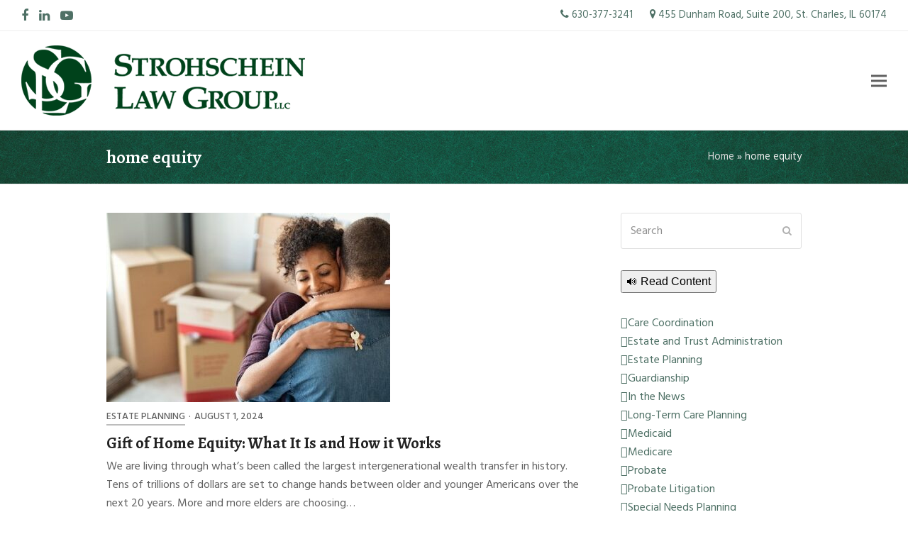

--- FILE ---
content_type: text/html; charset=UTF-8
request_url: https://strohscheinlawgroup.com/tag/home-equity/
body_size: 24425
content:
<!DOCTYPE html>
<html lang="en-US" class="wpex-color-scheme-default">
<head>
<meta charset="UTF-8">
<script>
var gform;gform||(document.addEventListener("gform_main_scripts_loaded",function(){gform.scriptsLoaded=!0}),document.addEventListener("gform/theme/scripts_loaded",function(){gform.themeScriptsLoaded=!0}),window.addEventListener("DOMContentLoaded",function(){gform.domLoaded=!0}),gform={domLoaded:!1,scriptsLoaded:!1,themeScriptsLoaded:!1,isFormEditor:()=>"function"==typeof InitializeEditor,callIfLoaded:function(o){return!(!gform.domLoaded||!gform.scriptsLoaded||!gform.themeScriptsLoaded&&!gform.isFormEditor()||(gform.isFormEditor()&&console.warn("The use of gform.initializeOnLoaded() is deprecated in the form editor context and will be removed in Gravity Forms 3.1."),o(),0))},initializeOnLoaded:function(o){gform.callIfLoaded(o)||(document.addEventListener("gform_main_scripts_loaded",()=>{gform.scriptsLoaded=!0,gform.callIfLoaded(o)}),document.addEventListener("gform/theme/scripts_loaded",()=>{gform.themeScriptsLoaded=!0,gform.callIfLoaded(o)}),window.addEventListener("DOMContentLoaded",()=>{gform.domLoaded=!0,gform.callIfLoaded(o)}))},hooks:{action:{},filter:{}},addAction:function(o,r,e,t){gform.addHook("action",o,r,e,t)},addFilter:function(o,r,e,t){gform.addHook("filter",o,r,e,t)},doAction:function(o){gform.doHook("action",o,arguments)},applyFilters:function(o){return gform.doHook("filter",o,arguments)},removeAction:function(o,r){gform.removeHook("action",o,r)},removeFilter:function(o,r,e){gform.removeHook("filter",o,r,e)},addHook:function(o,r,e,t,n){null==gform.hooks[o][r]&&(gform.hooks[o][r]=[]);var d=gform.hooks[o][r];null==n&&(n=r+"_"+d.length),gform.hooks[o][r].push({tag:n,callable:e,priority:t=null==t?10:t})},doHook:function(r,o,e){var t;if(e=Array.prototype.slice.call(e,1),null!=gform.hooks[r][o]&&((o=gform.hooks[r][o]).sort(function(o,r){return o.priority-r.priority}),o.forEach(function(o){"function"!=typeof(t=o.callable)&&(t=window[t]),"action"==r?t.apply(null,e):e[0]=t.apply(null,e)})),"filter"==r)return e[0]},removeHook:function(o,r,t,n){var e;null!=gform.hooks[o][r]&&(e=(e=gform.hooks[o][r]).filter(function(o,r,e){return!!(null!=n&&n!=o.tag||null!=t&&t!=o.priority)}),gform.hooks[o][r]=e)}});
</script>

<link rel="profile" href="http://gmpg.org/xfn/11">
<meta name='robots' content='index, follow, max-image-preview:large, max-snippet:-1, max-video-preview:-1' />
	<style>img:is([sizes="auto" i], [sizes^="auto," i]) { contain-intrinsic-size: 3000px 1500px }</style>
	<meta name="generator" content="Total WordPress Theme v5.19">
<meta name="viewport" content="width=device-width, initial-scale=1">

	<!-- This site is optimized with the Yoast SEO plugin v26.8 - https://yoast.com/product/yoast-seo-wordpress/ -->
	<title>home equity Archives - Strohschein Law Group</title>
	<link rel="canonical" href="https://strohscheinlawgroup.com/tag/home-equity/" />
	<meta property="og:locale" content="en_US" />
	<meta property="og:type" content="article" />
	<meta property="og:title" content="home equity Archives - Strohschein Law Group" />
	<meta property="og:url" content="https://strohscheinlawgroup.com/tag/home-equity/" />
	<meta property="og:site_name" content="Strohschein Law Group" />
	<meta name="twitter:card" content="summary_large_image" />
	<script type="application/ld+json" class="yoast-schema-graph">{"@context":"https://schema.org","@graph":[{"@type":"CollectionPage","@id":"https://strohscheinlawgroup.com/tag/home-equity/","url":"https://strohscheinlawgroup.com/tag/home-equity/","name":"home equity Archives - Strohschein Law Group","isPartOf":{"@id":"https://www.strohscheinlawgroup.com/#website"},"primaryImageOfPage":{"@id":"https://strohscheinlawgroup.com/tag/home-equity/#primaryimage"},"image":{"@id":"https://strohscheinlawgroup.com/tag/home-equity/#primaryimage"},"thumbnailUrl":"https://strohscheinlawgroup.com/wp-content/uploads/2024/07/gift-of-home-equity-e1721154091704.jpg","breadcrumb":{"@id":"https://strohscheinlawgroup.com/tag/home-equity/#breadcrumb"},"inLanguage":"en-US"},{"@type":"ImageObject","inLanguage":"en-US","@id":"https://strohscheinlawgroup.com/tag/home-equity/#primaryimage","url":"https://strohscheinlawgroup.com/wp-content/uploads/2024/07/gift-of-home-equity-e1721154091704.jpg","contentUrl":"https://strohscheinlawgroup.com/wp-content/uploads/2024/07/gift-of-home-equity-e1721154091704.jpg","width":400,"height":267,"caption":"A couple hugging with moving boxes behind them and keys in the womens hand"},{"@type":"BreadcrumbList","@id":"https://strohscheinlawgroup.com/tag/home-equity/#breadcrumb","itemListElement":[{"@type":"ListItem","position":1,"name":"Home","item":"https://strohscheinlawgroup.com/"},{"@type":"ListItem","position":2,"name":"home equity"}]},{"@type":"WebSite","@id":"https://www.strohscheinlawgroup.com/#website","url":"https://www.strohscheinlawgroup.com/","name":"Strohschein Law Group","description":"Estate and Long Term Care Planning Attorneys","publisher":{"@id":"https://www.strohscheinlawgroup.com/#organization"},"potentialAction":[{"@type":"SearchAction","target":{"@type":"EntryPoint","urlTemplate":"https://www.strohscheinlawgroup.com/?s={search_term_string}"},"query-input":{"@type":"PropertyValueSpecification","valueRequired":true,"valueName":"search_term_string"}}],"inLanguage":"en-US"},{"@type":["Organization","Place","LegalService"],"@id":"https://www.strohscheinlawgroup.com/#organization","name":"Strohschein Law Group","url":"https://www.strohscheinlawgroup.com/","logo":{"@id":"https://strohscheinlawgroup.com/tag/home-equity/#local-main-organization-logo"},"image":{"@id":"https://strohscheinlawgroup.com/tag/home-equity/#local-main-organization-logo"},"address":{"@id":"https://strohscheinlawgroup.com/tag/home-equity/#local-main-place-address"},"geo":{"@type":"GeoCoordinates","latitude":"41.922251","longitude":"-88.287324"},"telephone":["630-377-3241"],"openingHoursSpecification":[{"@type":"OpeningHoursSpecification","dayOfWeek":["Monday","Tuesday","Wednesday","Thursday","Friday"],"opens":"09:00","closes":"17:00"},{"@type":"OpeningHoursSpecification","dayOfWeek":["Saturday","Sunday"],"opens":"00:00","closes":"00:00"}],"email":"info@strohscheinlawgroup.com","faxNumber":"630-377-3244","areaServed":"Illinois"},{"@type":"PostalAddress","@id":"https://strohscheinlawgroup.com/tag/home-equity/#local-main-place-address","streetAddress":"455 Dunham Road, Suite 200","addressLocality":"St. Charles","postalCode":"60174","addressRegion":"IL","addressCountry":"US"},{"@type":"ImageObject","inLanguage":"en-US","@id":"https://strohscheinlawgroup.com/tag/home-equity/#local-main-organization-logo","url":"https://strohscheinlawgroup.com/wp-content/uploads/2022/05/SLG_logo_2line_wTag_pms357.png","contentUrl":"https://strohscheinlawgroup.com/wp-content/uploads/2022/05/SLG_logo_2line_wTag_pms357.png","width":1195,"height":441,"caption":"Strohschein Law Group"}]}</script>
	<meta name="geo.placename" content="St. Charles" />
	<meta name="geo.position" content="41.922251;-88.287324" />
	<meta name="geo.region" content="United States (US)" />
	<!-- / Yoast SEO plugin. -->


<script type='application/javascript'  id='pys-version-script'>console.log('PixelYourSite Free version 11.1.5.2');</script>
<link rel='dns-prefetch' href='//code.responsivevoice.org' />
<link rel='dns-prefetch' href='//fonts.googleapis.com' />
<link rel="alternate" type="application/rss+xml" title="Strohschein Law Group &raquo; Feed" href="https://strohscheinlawgroup.com/feed/" />
<link rel="alternate" type="application/rss+xml" title="Strohschein Law Group &raquo; Comments Feed" href="https://strohscheinlawgroup.com/comments/feed/" />
<link rel="alternate" type="text/calendar" title="Strohschein Law Group &raquo; iCal Feed" href="https://strohscheinlawgroup.com/events/?ical=1" />
<link rel="alternate" type="application/rss+xml" title="Strohschein Law Group &raquo; home equity Tag Feed" href="https://strohscheinlawgroup.com/tag/home-equity/feed/" />
<link rel="preload" href="https://strohscheinlawgroup.com/wp-content/themes/Total/assets/lib/ticons/fonts/ticons.woff2" type="font/woff2" as="font" crossorigin><link rel='stylesheet' id='js_composer_front-css' href='https://strohscheinlawgroup.com/wp-content/plugins/js_composer/assets/css/js_composer.min.css?ver=6.10.0' media='all' />
<link rel='stylesheet' id='layerslider-css' href='https://strohscheinlawgroup.com/wp-content/plugins/LayerSlider/assets/static/layerslider/css/layerslider.css?ver=7.7.1' media='all' />
<link rel='stylesheet' id='ls-google-fonts-css' href='https://fonts.googleapis.com/css?family=Lora:100,100i,200,200i,300,300i,400,400i,500,500i,600,600i,700,700i,800,800i,900,900i%7CRoboto:100,100i,200,200i,300,300i,400,400i,500,500i,600,600i,700,700i,800,800i,900,900i' media='all' />
<link rel='stylesheet' id='wp-components-css' href='https://strohscheinlawgroup.com/wp-includes/css/dist/components/style.min.css?ver=6.8.3' media='all' />
<link rel='stylesheet' id='wp-preferences-css' href='https://strohscheinlawgroup.com/wp-includes/css/dist/preferences/style.min.css?ver=6.8.3' media='all' />
<link rel='stylesheet' id='wp-block-editor-css' href='https://strohscheinlawgroup.com/wp-includes/css/dist/block-editor/style.min.css?ver=6.8.3' media='all' />
<link rel='stylesheet' id='popup-maker-block-library-style-css' href='https://strohscheinlawgroup.com/wp-content/plugins/popup-maker/dist/packages/block-library-style.css?ver=dbea705cfafe089d65f1' media='all' />
<link rel='stylesheet' id='rv-style-css' href='https://strohscheinlawgroup.com/wp-content/plugins/responsivevoice-text-to-speech/includes/css/responsivevoice.css?ver=6.8.3' media='all' />
<link rel='stylesheet' id='wpa-style-css' href='https://strohscheinlawgroup.com/wp-content/plugins/wp-accessibility/css/wpa-style.css?ver=2.3.0' media='all' />
<style id='wpa-style-inline-css'>
:root { --admin-bar-top : 7px; }
</style>
<link rel='stylesheet' id='godaddy-styles-css' href='https://strohscheinlawgroup.com/wp-content/mu-plugins/vendor/wpex/godaddy-launch/includes/Dependencies/GoDaddy/Styles/build/latest.css?ver=2.0.2' media='all' />
<link rel='stylesheet' id='parent-style-css' href='https://strohscheinlawgroup.com/wp-content/themes/Total/style.css?ver=5.19' media='all' />
<link rel='stylesheet' id='wpex-the-events-calendar-css' href='https://strohscheinlawgroup.com/wp-content/themes/Total/assets/css/wpex-the-events-calendar.css?ver=6.8.3' media='all' />
<link rel='stylesheet' id='wpex-google-font-hind-css' href='//fonts.googleapis.com/css2?family=Hind:ital,wght@0,100;0,200;0,300;0,400;0,500;0,600;0,700;0,800;0,900;1,100;1,200;1,300;1,400;1,500;1,600;1,700;1,800;1,900&#038;display=swap&#038;subset=latin' media='all' />
<link rel='stylesheet' id='wpex-google-font-vollkorn-css' href='//fonts.googleapis.com/css2?family=Vollkorn:ital,wght@0,100;0,200;0,300;0,400;0,500;0,600;0,700;0,800;0,900;1,100;1,200;1,300;1,400;1,500;1,600;1,700;1,800;1,900&#038;display=swap&#038;subset=latin' media='all' />
<link rel='stylesheet' id='wpex-google-font-alegreya-css' href='//fonts.googleapis.com/css2?family=Alegreya:ital,wght@0,100;0,200;0,300;0,400;0,500;0,600;0,700;0,800;0,900;1,100;1,200;1,300;1,400;1,500;1,600;1,700;1,800;1,900&#038;display=swap&#038;subset=latin' media='all' />
<link rel='stylesheet' id='wpex-style-css' href='https://strohscheinlawgroup.com/wp-content/themes/strohscheinlawgroup/style.css?ver=5.19' media='all' />
<link rel='stylesheet' id='wpex-mobile-menu-breakpoint-max-css' href='https://strohscheinlawgroup.com/wp-content/themes/Total/assets/css/wpex-mobile-menu-breakpoint-max.css?ver=5.19' media='only screen and (max-width:1500px)' />
<link rel='stylesheet' id='wpex-mobile-menu-breakpoint-min-css' href='https://strohscheinlawgroup.com/wp-content/themes/Total/assets/css/wpex-mobile-menu-breakpoint-min.css?ver=5.19' media='only screen and (min-width:1501px)' />
<link rel='stylesheet' id='wpex-wpbakery-css' href='https://strohscheinlawgroup.com/wp-content/themes/Total/assets/css/frontend/wpbakery.css?ver=5.19' media='all' />
<link rel='stylesheet' id='ticons-css' href='https://strohscheinlawgroup.com/wp-content/themes/Total/assets/lib/ticons/css/ticons.min.css?ver=1.0.1' media='all' />
<link rel='stylesheet' id='vcex-shortcodes-css' href='https://strohscheinlawgroup.com/wp-content/themes/Total/assets/css/vcex-shortcodes.css?ver=5.19' media='all' />
<link rel='stylesheet' id='popup-maker-site-css' href='//strohscheinlawgroup.com/wp-content/uploads/pum/pum-site-styles.css?generated=1755177286&#038;ver=1.21.5' media='all' />
<link rel='stylesheet' id='gravity_forms_theme_reset-css' href='https://strohscheinlawgroup.com/wp-content/plugins/gravityforms/assets/css/dist/gravity-forms-theme-reset.min.css?ver=2.9.25' media='all' />
<link rel='stylesheet' id='gravity_forms_theme_foundation-css' href='https://strohscheinlawgroup.com/wp-content/plugins/gravityforms/assets/css/dist/gravity-forms-theme-foundation.min.css?ver=2.9.25' media='all' />
<link rel='stylesheet' id='gravity_forms_theme_framework-css' href='https://strohscheinlawgroup.com/wp-content/plugins/gravityforms/assets/css/dist/gravity-forms-theme-framework.min.css?ver=2.9.25' media='all' />
<link rel='stylesheet' id='gravity_forms_orbital_theme-css' href='https://strohscheinlawgroup.com/wp-content/plugins/gravityforms/assets/css/dist/gravity-forms-orbital-theme.min.css?ver=2.9.25' media='all' />
<link rel='stylesheet' id='bsf-Defaults-css' href='https://strohscheinlawgroup.com/wp-content/uploads/smile_fonts/Defaults/Defaults.css?ver=3.19.14' media='all' />
<script src="https://strohscheinlawgroup.com/wp-includes/js/jquery/jquery.min.js?ver=3.7.1" id="jquery-core-js"></script>
<script src="https://strohscheinlawgroup.com/wp-includes/js/jquery/jquery-migrate.min.js?ver=3.4.1" id="jquery-migrate-js"></script>
<script id="layerslider-utils-js-extra">
var LS_Meta = {"v":"7.7.1","fixGSAP":"1"};
</script>
<script src="https://strohscheinlawgroup.com/wp-content/plugins/LayerSlider/assets/static/layerslider/js/layerslider.utils.js?ver=7.7.1" id="layerslider-utils-js"></script>
<script src="https://strohscheinlawgroup.com/wp-content/plugins/LayerSlider/assets/static/layerslider/js/layerslider.kreaturamedia.jquery.js?ver=7.7.1" id="layerslider-js"></script>
<script src="https://strohscheinlawgroup.com/wp-content/plugins/LayerSlider/assets/static/layerslider/js/layerslider.transitions.js?ver=7.7.1" id="layerslider-transitions-js"></script>
<script src="https://code.responsivevoice.org/responsivevoice.js" id="responsive-voice-js"></script>
<script src="https://strohscheinlawgroup.com/wp-content/plugins/pixelyoursite/dist/scripts/jquery.bind-first-0.2.3.min.js?ver=0.2.3" id="jquery-bind-first-js"></script>
<script src="https://strohscheinlawgroup.com/wp-content/plugins/pixelyoursite/dist/scripts/js.cookie-2.1.3.min.js?ver=2.1.3" id="js-cookie-pys-js"></script>
<script src="https://strohscheinlawgroup.com/wp-content/plugins/pixelyoursite/dist/scripts/tld.min.js?ver=2.3.1" id="js-tld-js"></script>
<script id="pys-js-extra">
var pysOptions = {"staticEvents":{"facebook":{"init_event":[{"delay":0,"type":"static","ajaxFire":false,"name":"PageView","pixelIds":["974601434424466"],"eventID":"c8e498ec-4506-4e7c-b447-59df32fa3b1c","params":{"page_title":"home equity","post_type":"tag","post_id":842,"plugin":"PixelYourSite","user_role":"guest","event_url":"strohscheinlawgroup.com\/tag\/home-equity\/"},"e_id":"init_event","ids":[],"hasTimeWindow":false,"timeWindow":0,"woo_order":"","edd_order":""}]}},"dynamicEvents":[],"triggerEvents":[],"triggerEventTypes":[],"facebook":{"pixelIds":["974601434424466"],"advancedMatching":[],"advancedMatchingEnabled":false,"removeMetadata":true,"wooVariableAsSimple":false,"serverApiEnabled":false,"wooCRSendFromServer":false,"send_external_id":null,"enabled_medical":false,"do_not_track_medical_param":["event_url","post_title","page_title","landing_page","content_name","categories","category_name","tags"],"meta_ldu":false},"debug":"","siteUrl":"https:\/\/strohscheinlawgroup.com","ajaxUrl":"https:\/\/strohscheinlawgroup.com\/wp-admin\/admin-ajax.php","ajax_event":"3668ec734e","enable_remove_download_url_param":"1","cookie_duration":"7","last_visit_duration":"60","enable_success_send_form":"","ajaxForServerEvent":"1","ajaxForServerStaticEvent":"1","useSendBeacon":"1","send_external_id":"1","external_id_expire":"180","track_cookie_for_subdomains":"1","google_consent_mode":"1","gdpr":{"ajax_enabled":false,"all_disabled_by_api":false,"facebook_disabled_by_api":false,"analytics_disabled_by_api":false,"google_ads_disabled_by_api":false,"pinterest_disabled_by_api":false,"bing_disabled_by_api":false,"reddit_disabled_by_api":false,"externalID_disabled_by_api":false,"facebook_prior_consent_enabled":true,"analytics_prior_consent_enabled":true,"google_ads_prior_consent_enabled":null,"pinterest_prior_consent_enabled":true,"bing_prior_consent_enabled":true,"cookiebot_integration_enabled":false,"cookiebot_facebook_consent_category":"marketing","cookiebot_analytics_consent_category":"statistics","cookiebot_tiktok_consent_category":"marketing","cookiebot_google_ads_consent_category":"marketing","cookiebot_pinterest_consent_category":"marketing","cookiebot_bing_consent_category":"marketing","consent_magic_integration_enabled":false,"real_cookie_banner_integration_enabled":false,"cookie_notice_integration_enabled":false,"cookie_law_info_integration_enabled":false,"analytics_storage":{"enabled":true,"value":"granted","filter":false},"ad_storage":{"enabled":true,"value":"granted","filter":false},"ad_user_data":{"enabled":true,"value":"granted","filter":false},"ad_personalization":{"enabled":true,"value":"granted","filter":false}},"cookie":{"disabled_all_cookie":false,"disabled_start_session_cookie":false,"disabled_advanced_form_data_cookie":false,"disabled_landing_page_cookie":false,"disabled_first_visit_cookie":false,"disabled_trafficsource_cookie":false,"disabled_utmTerms_cookie":false,"disabled_utmId_cookie":false},"tracking_analytics":{"TrafficSource":"direct","TrafficLanding":"undefined","TrafficUtms":[],"TrafficUtmsId":[]},"GATags":{"ga_datalayer_type":"default","ga_datalayer_name":"dataLayerPYS"},"woo":{"enabled":false},"edd":{"enabled":false},"cache_bypass":"1769074804"};
</script>
<script src="https://strohscheinlawgroup.com/wp-content/plugins/pixelyoursite/dist/scripts/public.js?ver=11.1.5.2" id="pys-js"></script>
<script defer='defer' src="https://strohscheinlawgroup.com/wp-content/plugins/gravityforms/js/jquery.json.min.js?ver=2.9.25" id="gform_json-js"></script>
<script id="gform_gravityforms-js-extra">
var gf_global = {"gf_currency_config":{"name":"U.S. Dollar","symbol_left":"$","symbol_right":"","symbol_padding":"","thousand_separator":",","decimal_separator":".","decimals":2,"code":"USD"},"base_url":"https:\/\/strohscheinlawgroup.com\/wp-content\/plugins\/gravityforms","number_formats":[],"spinnerUrl":"https:\/\/strohscheinlawgroup.com\/wp-content\/plugins\/gravityforms\/images\/spinner.svg","version_hash":"1d466a02856b421df266509dc1599feb","strings":{"newRowAdded":"New row added.","rowRemoved":"Row removed","formSaved":"The form has been saved.  The content contains the link to return and complete the form."}};
var gf_global = {"gf_currency_config":{"name":"U.S. Dollar","symbol_left":"$","symbol_right":"","symbol_padding":"","thousand_separator":",","decimal_separator":".","decimals":2,"code":"USD"},"base_url":"https:\/\/strohscheinlawgroup.com\/wp-content\/plugins\/gravityforms","number_formats":[],"spinnerUrl":"https:\/\/strohscheinlawgroup.com\/wp-content\/plugins\/gravityforms\/images\/spinner.svg","version_hash":"1d466a02856b421df266509dc1599feb","strings":{"newRowAdded":"New row added.","rowRemoved":"Row removed","formSaved":"The form has been saved.  The content contains the link to return and complete the form."}};
var gform_i18n = {"datepicker":{"days":{"monday":"Mo","tuesday":"Tu","wednesday":"We","thursday":"Th","friday":"Fr","saturday":"Sa","sunday":"Su"},"months":{"january":"January","february":"February","march":"March","april":"April","may":"May","june":"June","july":"July","august":"August","september":"September","october":"October","november":"November","december":"December"},"firstDay":1,"iconText":"Select date"}};
var gf_legacy_multi = {"3":""};
var gform_gravityforms = {"strings":{"invalid_file_extension":"This type of file is not allowed. Must be one of the following:","delete_file":"Delete this file","in_progress":"in progress","file_exceeds_limit":"File exceeds size limit","illegal_extension":"This type of file is not allowed.","max_reached":"Maximum number of files reached","unknown_error":"There was a problem while saving the file on the server","currently_uploading":"Please wait for the uploading to complete","cancel":"Cancel","cancel_upload":"Cancel this upload","cancelled":"Cancelled","error":"Error","message":"Message"},"vars":{"images_url":"https:\/\/strohscheinlawgroup.com\/wp-content\/plugins\/gravityforms\/images"}};
</script>
<script defer='defer' src="https://strohscheinlawgroup.com/wp-content/plugins/gravityforms/js/gravityforms.min.js?ver=2.9.25" id="gform_gravityforms-js"></script>
<script defer='defer' src="https://strohscheinlawgroup.com/wp-content/plugins/gravityforms/assets/js/dist/utils.min.js?ver=48a3755090e76a154853db28fc254681" id="gform_gravityforms_utils-js"></script>
<meta name="generator" content="Powered by LayerSlider 7.7.1 - Build Heros, Sliders, and Popups. Create Animations and Beautiful, Rich Web Content as Easy as Never Before on WordPress." />
<!-- LayerSlider updates and docs at: https://layerslider.com -->
<link rel="https://api.w.org/" href="https://strohscheinlawgroup.com/wp-json/" /><link rel="alternate" title="JSON" type="application/json" href="https://strohscheinlawgroup.com/wp-json/wp/v2/tags/842" /><link rel="EditURI" type="application/rsd+xml" title="RSD" href="https://strohscheinlawgroup.com/xmlrpc.php?rsd" />
<meta name="generator" content="WordPress 6.8.3" />
<script type="text/javascript">if(!window._buttonizer) { window._buttonizer = {}; };var _buttonizer_page_data = {"language":"en"};window._buttonizer.data = { ..._buttonizer_page_data, ...window._buttonizer.data };</script><meta name="tec-api-version" content="v1"><meta name="tec-api-origin" content="https://strohscheinlawgroup.com"><link rel="alternate" href="https://strohscheinlawgroup.com/wp-json/tribe/events/v1/events/?tags=home-equity" /><link rel="icon" href="https://strohscheinlawgroup.com/wp-content/uploads/2021/12/favicon.png" sizes="32x32"><link rel="shortcut icon" href="https://strohscheinlawgroup.com/wp-content/uploads/2021/12/favicon.png"><!-- Global site tag (gtag.js) - Google Analytics -->
<script async src="https://www.googletagmanager.com/gtag/js?id=UA-214957226-1"></script>
<script>
  window.dataLayer = window.dataLayer || [];
  function gtag(){dataLayer.push(arguments);}
  gtag('js', new Date());

  gtag('config', 'UA-214957226-1');
</script>
<script type="text/javascript" src="//cdn.rlets.com/capture_configs/f16/fb0/1ee/b684003b1cd60015a2441d7.js" async="async"></script><noscript><style>body:not(.content-full-screen) .wpex-vc-row-stretched[data-vc-full-width-init="false"]{visibility:visible;}</style></noscript><script>function setREVStartSize(e){
			//window.requestAnimationFrame(function() {
				window.RSIW = window.RSIW===undefined ? window.innerWidth : window.RSIW;
				window.RSIH = window.RSIH===undefined ? window.innerHeight : window.RSIH;
				try {
					var pw = document.getElementById(e.c).parentNode.offsetWidth,
						newh;
					pw = pw===0 || isNaN(pw) || (e.l=="fullwidth" || e.layout=="fullwidth") ? window.RSIW : pw;
					e.tabw = e.tabw===undefined ? 0 : parseInt(e.tabw);
					e.thumbw = e.thumbw===undefined ? 0 : parseInt(e.thumbw);
					e.tabh = e.tabh===undefined ? 0 : parseInt(e.tabh);
					e.thumbh = e.thumbh===undefined ? 0 : parseInt(e.thumbh);
					e.tabhide = e.tabhide===undefined ? 0 : parseInt(e.tabhide);
					e.thumbhide = e.thumbhide===undefined ? 0 : parseInt(e.thumbhide);
					e.mh = e.mh===undefined || e.mh=="" || e.mh==="auto" ? 0 : parseInt(e.mh,0);
					if(e.layout==="fullscreen" || e.l==="fullscreen")
						newh = Math.max(e.mh,window.RSIH);
					else{
						e.gw = Array.isArray(e.gw) ? e.gw : [e.gw];
						for (var i in e.rl) if (e.gw[i]===undefined || e.gw[i]===0) e.gw[i] = e.gw[i-1];
						e.gh = e.el===undefined || e.el==="" || (Array.isArray(e.el) && e.el.length==0)? e.gh : e.el;
						e.gh = Array.isArray(e.gh) ? e.gh : [e.gh];
						for (var i in e.rl) if (e.gh[i]===undefined || e.gh[i]===0) e.gh[i] = e.gh[i-1];
											
						var nl = new Array(e.rl.length),
							ix = 0,
							sl;
						e.tabw = e.tabhide>=pw ? 0 : e.tabw;
						e.thumbw = e.thumbhide>=pw ? 0 : e.thumbw;
						e.tabh = e.tabhide>=pw ? 0 : e.tabh;
						e.thumbh = e.thumbhide>=pw ? 0 : e.thumbh;
						for (var i in e.rl) nl[i] = e.rl[i]<window.RSIW ? 0 : e.rl[i];
						sl = nl[0];
						for (var i in nl) if (sl>nl[i] && nl[i]>0) { sl = nl[i]; ix=i;}
						var m = pw>(e.gw[ix]+e.tabw+e.thumbw) ? 1 : (pw-(e.tabw+e.thumbw)) / (e.gw[ix]);
						newh =  (e.gh[ix] * m) + (e.tabh + e.thumbh);
					}
					var el = document.getElementById(e.c);
					if (el!==null && el) el.style.height = newh+"px";
					el = document.getElementById(e.c+"_wrapper");
					if (el!==null && el) {
						el.style.height = newh+"px";
						el.style.display = "block";
					}
				} catch(e){
					console.log("Failure at Presize of Slider:" + e)
				}
			//});
		  };</script>
		<style id="wp-custom-css">
			.staff-entry-position{text-align:center;}.staff-entry-title{text-align:center;}.wpex-inline{vertical-align:middle;}.wpex-row{justify-content:center;}.page-id-3234 .page-header .page-header-content{width:95% !important;}.page-id-3234 .page-header .page-header-content .page-header-title{color:#00421B;float:left !important;margin-left:-30px;}.page-id-3234 .site-breadcrumbs{display:none !important;}#listenButton2{display:none;}		</style>
		<noscript><style> .wpb_animate_when_almost_visible { opacity: 1; }</style></noscript><style data-type="wpex-css" id="wpex-css">/*TYPOGRAPHY*/body{font-family:Hind;font-size:16px;}.main-navigation-ul .link-inner{font-family:Vollkorn;text-transform:uppercase;}.wpex-mobile-menu,#sidr-main{font-size:18px;}.page-header .page-subheading{color:#d8d8d8;}:root{--wpex-heading-font-family:Alegreya;}/*ADVANCED STYLING CSS*/.page-header.has-bg-image{background-image:url(https://strohscheinlawgroup.com/wp-content/uploads/2021/07/Hunter-Green-Background.jpg);}/*CUSTOMIZER STYLING*/:root{--wpex-accent:#4e7065;--wpex-accent-alt:#4e7065;--wpex-vc-column-inner-margin-bottom:40px;}.page-header.wpex-supports-mods .page-header-title{color:#ffffff;}.site-breadcrumbs{color:#ededed;}.site-breadcrumbs a{color:#dddddd;}#top-bar{color:#4e7065;--wpex-text-2:#4e7065;--wpex-text-3:#4e7065;--wpex-text-4:#4e7065;--wpex-link-color:#4e7065;padding-top:5px;padding-bottom:5px;}#top-bar-social a.wpex-social-btn-no-style{color:#4e7065;}.header-padding{padding-top:20px;padding-bottom:20px;}#site-navigation-wrap{--wpex-hover-main-nav-link-color:#4e7065;--wpex-active-main-nav-link-color:#4e7065;--wpex-hover-dropmenu-link-color:#ffffff;--wpex-hover-dropmenu-link-bg:#4e7065;}#sidr-main,.sidr-class-dropdown-menu ul{background-color:#4e7065;}#sidr-main{color:#ffffff;--wpex-link-color:#ffffff;--wpex-text-2:#ffffff;}#footer{--wpex-surface-1:#4e7065;background-color:#4e7065;color:#e0e0e0;--wpex-heading-color:#e0e0e0;--wpex-text-2:#e0e0e0;--wpex-text-3:#e0e0e0;--wpex-text-4:#e0e0e0;--wpex-link-color:#cecece;--wpex-hover-link-color:#cecece;}.footer-widget .widget-title{color:#e5e5e5;}.footer-box.col-1{width:40%;}.footer-box.col-2{width:35%;}.footer-box.col-3{width:25%;}#footer-bottom{background-color:#061623;color:#afafaf;--wpex-text-2:#afafaf;--wpex-text-3:#afafaf;--wpex-text-4:#afafaf;--wpex-link-color:#e2e2e2;--wpex-hover-link-color:#e2e2e2;}@media only screen and (max-width:767px){#site-logo .logo-img{max-width:250px;}}</style></head>

<body class="archive tag tag-home-equity tag-842 wp-custom-logo wp-embed-responsive wp-theme-Total wp-child-theme-strohscheinlawgroup tribe-no-js wpex-theme wpex-responsive full-width-main-layout no-composer wpex-live-site wpex-has-primary-bottom-spacing site-full-width content-right-sidebar has-sidebar has-topbar sidebar-widget-icons hasnt-overlay-header wpex-mobile-toggle-menu-icon_buttons has-mobile-menu wpex-no-js wpb-js-composer js-comp-ver-6.10.0 vc_responsive">

	
<a href="#content" class="skip-to-content wpex-absolute wpex-opacity-0 wpex-no-underline">Skip to content</a>
<script src="https://code.responsivevoice.org/responsivevoice.js?key=2WxUhoOo"></script>
	
	<span data-ls_id="#site_top" tabindex="-1"></span>
	<div id="outer-wrap" class="wpex-overflow-clip">

		
		
		<div id="wrap" class="wpex-clr">

			

	
		<div id="top-bar-wrap" class="top-bar-full-width wpex-border-b wpex-border-main wpex-border-solid wpex-text-sm wpex-print-hidden">

			<div id="top-bar" class="container wpex-relative wpex-py-15 wpex-md-flex wpex-justify-between wpex-items-center wpex-text-center wpex-md-text-initial">
<div id="top-bar-social" class="top-bar-left social-style-none"><ul id="top-bar-social-list" class="wpex-inline-block wpex-list-none wpex-align-bottom wpex-m-0 wpex-last-mr-0"><li class="wpex-inline-block wpex-mr-15"><a href="https://www.facebook.com/StrohscheinLawGroup" target="_blank" class="wpex-facebook wpex-social-btn wpex-social-btn-no-style" rel="noopener noreferrer"><span class="ticon ticon-facebook" aria-hidden="true"></span><span class="screen-reader-text">Facebook</span></a></li><li class="wpex-inline-block wpex-mr-15"><a href="https://www.linkedin.com/company/strohschein-law-group-llc" target="_blank" class="wpex-linkedin wpex-social-btn wpex-social-btn-no-style" rel="noopener noreferrer"><span class="ticon ticon-linkedin" aria-hidden="true"></span><span class="screen-reader-text">LinkedIn</span></a></li><li class="wpex-inline-block wpex-mr-15"><a href="https://www.youtube.com/channel/UCilZIpASUbkLckwnQ9cG_Ng" target="_blank" class="wpex-youtube wpex-social-btn wpex-social-btn-no-style" rel="noopener noreferrer"><span class="ticon ticon-youtube-play" aria-hidden="true"></span><span class="screen-reader-text">YouTube</span></a></li></ul></div>
	<div id="top-bar-content" class="has-content top-bar-right wpex-mt-10 wpex-md-mt-0 wpex-clr"><span class="wpex-inline"><a href="tel:630-377-3241"><span class="ticon ticon-phone" aria-hidden="true"></span> 630-377-3241</a></span>

<span class="wpex-inline"><span class="ticon ticon-map-marker" aria-hidden="true"></span> 455 Dunham Road, Suite 200,
St. Charles, IL 60174</span>





</div>

</div>

		</div>

	


	<header id="site-header" class="header-one header-full-width fixed-scroll wpex-z-99 has-sticky-dropshadow dyn-styles wpex-print-hidden wpex-relative wpex-clr">

		
		<div id="site-header-inner" class="header-one-inner header-padding container wpex-relative wpex-h-100 wpex-py-30 wpex-clr">
<div id="site-logo" class="site-branding header-one-logo logo-padding wpex-table">
	<div id="site-logo-inner" class="wpex-table-cell wpex-align-middle wpex-clr"><a id="site-logo-link" href="https://strohscheinlawgroup.com/" rel="home" class="main-logo"><img src="https://strohscheinlawgroup.com/wp-content/uploads/2021/07/strohschein-law-group-logo.png" alt="Strohschein Law Group" class="logo-img" width="400" height="80" data-no-retina data-skip-lazy fetchpriority="high"></a></div>

</div>

<div id="site-navigation-wrap" class="navbar-style-one navbar-fixed-height navbar-fixed-line-height has-menu-underline wpex-dropdowns-caret wpex-stretch-megamenus hide-at-mm-breakpoint wpex-clr wpex-print-hidden">
	<nav id="site-navigation" class="navigation main-navigation main-navigation-one wpex-clr" aria-label="Main menu"><ul id="menu-main-menu" class="main-navigation-ul dropdown-menu wpex-dropdown-menu wpex-dropdown-menu--onhover"><li id="menu-item-48" class="menu-item menu-item-type-post_type menu-item-object-page menu-item-48"><a href="https://strohscheinlawgroup.com/our-team/"><span class="link-inner">Our Team</span></a></li>
<li id="menu-item-3275" class="menu-item menu-item-type-post_type menu-item-object-page menu-item-has-children dropdown menu-item-3275"><a href="https://strohscheinlawgroup.com/services/"><span class="link-inner">Services</span></a>
<ul class="sub-menu">
	<li id="menu-item-95" class="menu-item menu-item-type-post_type menu-item-object-page menu-item-95"><a href="https://strohscheinlawgroup.com/estate-planning/"><span class="link-inner">Estate Planning</span></a></li>
	<li id="menu-item-94" class="menu-item menu-item-type-post_type menu-item-object-page menu-item-94"><a href="https://strohscheinlawgroup.com/long-term-planning/"><span class="link-inner">Long-Term Planning</span></a></li>
	<li id="menu-item-92" class="menu-item menu-item-type-post_type menu-item-object-page menu-item-92"><a href="https://strohscheinlawgroup.com/guardianship/"><span class="link-inner">Guardianship</span></a></li>
	<li id="menu-item-91" class="menu-item menu-item-type-post_type menu-item-object-page menu-item-91"><a href="https://strohscheinlawgroup.com/estate-and-trust-administration/"><span class="link-inner">Estate and Trust Administration</span></a></li>
	<li id="menu-item-90" class="menu-item menu-item-type-post_type menu-item-object-page menu-item-90"><a href="https://strohscheinlawgroup.com/probate-litigation/"><span class="link-inner">Probate Litigation</span></a></li>
</ul>
</li>
<li id="menu-item-46" class="menu-item menu-item-type-post_type menu-item-object-page menu-item-46"><a href="https://strohscheinlawgroup.com/events/"><span class="link-inner">Events</span></a></li>
<li id="menu-item-3279" class="menu-item menu-item-type-post_type menu-item-object-page menu-item-has-children dropdown menu-item-3279"><a href="https://strohscheinlawgroup.com/resources/"><span class="link-inner">Resources</span></a>
<ul class="sub-menu">
	<li id="menu-item-3759" class="menu-item menu-item-type-post_type menu-item-object-page menu-item-3759"><a href="https://strohscheinlawgroup.com/probate-e-book/"><span class="link-inner">Probate E-Book</span></a></li>
	<li id="menu-item-3760" class="menu-item menu-item-type-post_type menu-item-object-page menu-item-3760"><a href="https://strohscheinlawgroup.com/long-term-care-e-book/"><span class="link-inner">Long-Term Care E-Book</span></a></li>
	<li id="menu-item-3236" class="menu-item menu-item-type-post_type menu-item-object-page menu-item-3236"><a href="https://strohscheinlawgroup.com/family-protection-plan/"><span class="link-inner">Family Protection Plan</span></a></li>
	<li id="menu-item-3183" class="menu-item menu-item-type-post_type menu-item-object-page menu-item-3183"><a href="https://strohscheinlawgroup.com/initial-meeting-preparation/"><span class="link-inner">Initial Meeting Preparation</span></a></li>
	<li id="menu-item-3197" class="menu-item menu-item-type-post_type menu-item-object-page menu-item-3197"><a href="https://strohscheinlawgroup.com/book-order/"><span class="link-inner">Free Dementia Book</span></a></li>
	<li id="menu-item-3481" class="menu-item menu-item-type-post_type menu-item-object-page menu-item-3481"><a href="https://strohscheinlawgroup.com/illinois-trust-code/"><span class="link-inner">Illinois Trust Code</span></a></li>
</ul>
</li>
<li id="menu-item-45" class="menu-item menu-item-type-post_type menu-item-object-page menu-item-45"><a href="https://strohscheinlawgroup.com/testimonials/"><span class="link-inner">Testimonials</span></a></li>
<li id="menu-item-4395" class="menu-item menu-item-type-post_type menu-item-object-page menu-item-4395"><a href="https://strohscheinlawgroup.com/online-payment/"><span class="link-inner">Online Payments</span></a></li>
<li id="menu-item-44" class="menu-item menu-item-type-post_type menu-item-object-page menu-item-44"><a href="https://strohscheinlawgroup.com/blog/"><span class="link-inner">Blog</span></a></li>
<li id="menu-item-47" class="menu-item menu-item-type-post_type menu-item-object-page menu-item-47"><a href="https://strohscheinlawgroup.com/contact-us/"><span class="link-inner">Contact Us</span></a></li>
<li class="search-toggle-li menu-item wpex-menu-extra no-icon-margin"><a href="#" class="site-search-toggle search-dropdown-toggle" role="button" aria-expanded="false" aria-controls="searchform-dropdown" aria-label="Search"><span class="link-inner"><span class="wpex-menu-search-text wpex-hidden">Search</span><span class="wpex-menu-search-icon ticon ticon-search" aria-hidden="true"></span></span></a></li></ul></nav>
</div>


<div id="mobile-menu" class="wpex-mobile-menu-toggle show-at-mm-breakpoint wpex-flex wpex-items-center wpex-absolute wpex-top-50 -wpex-translate-y-50 wpex-right-0">
	<div class="wpex-inline-flex wpex-items-center">
						<a href="#" class="mobile-menu-toggle" role="button" aria-label="Toggle mobile menu" aria-expanded="false"><span class="mobile-menu-toggle__icon wpex-flex"><span class="wpex-hamburger-icon wpex-hamburger-icon--inactive wpex-hamburger-icon--animate" aria-hidden="true"><span></span></span></span></a>			</div>
</div>
<div id="searchform-dropdown" data-placeholder="Search" data-disable-autocomplete="true" class="header-searchform-wrap header-drop-widget header-drop-widget--colored-top-border wpex-invisible wpex-opacity-0 wpex-absolute wpex-transition-all wpex-duration-200 wpex-translate-Z-0 wpex-text-initial wpex-z-10000 wpex-top-100 wpex-right-0 wpex-surface-1 wpex-text-2 wpex-p-15">
	
<form role="search" method="get" class="searchform wpex-relative" action="https://strohscheinlawgroup.com/">
	<label class="searchform-label wpex-text-current wpex-block wpex-m-0 wpex-p-0">
		<span class="screen-reader-text">Search</span>
		<input type="search" class="searchform-input field" name="s" placeholder="Search" required>
	</label>
			<button type="submit" class="searchform-submit"><span class="ticon ticon-search" aria-hidden="true"></span><span class="screen-reader-text">Submit</span></button>
</form>
</div>
</div>

		
	</header>



			
			<main id="main" class="site-main wpex-clr">

				
<header class="page-header has-aside default-page-header has-bg-image bg-fixed wpex-bg-fixed wpex-bg-cover wpex-bg-center wpex-bg-no-repeat wpex-relative wpex-mb-40 wpex-surface-2 wpex-py-20 wpex-border-t wpex-border-b wpex-border-solid wpex-border-surface-3 wpex-text-2 wpex-supports-mods">

	
	<div class="page-header-inner container wpex-md-flex wpex-md-flex-wrap wpex-md-items-center wpex-md-justify-between">
<div class="page-header-content wpex-md-mr-15">

<h1 class="page-header-title wpex-block wpex-m-0 wpex-text-2xl">

	<span>home equity</span>

</h1>

</div>
<div class="page-header-aside wpex-md-text-right"><nav class="site-breadcrumbs position-page_header_aside wpex-text-4 wpex-text-sm" aria-label="You are here:"><span class="breadcrumb-trail wpex-clr"><span><span><a href="https://strohscheinlawgroup.com/">Home</a></span> » <span class="breadcrumb_last" aria-current="page">home equity</span></span></span></nav></div></div>

	
</header>


	<div id="content-wrap" class="container wpex-clr">

		
		<div id="primary" class="content-area wpex-clr">

			
			<div id="content" class="site-content wpex-clr">

				
				
<div id="blog-entries" class="entries wpex-row blog-grid gap-35 wpex-clr">
<article id="post-4856" class="blog-entry col span_1_of_1 col-1 wpex-relative wpex-clr post-4856 post type-post status-publish format-standard has-post-thumbnail hentry category-estate-planning tag-estate-planning-2 tag-gifting tag-home-equity tag-strohschein-law-group entry has-media">

	<div class="wpex-card wpex-card-magazine_1"><div class="wpex-card-media wpex-mb-10 overlay-parent overlay-parent-1"><div class="wpex-card-thumbnail wpex-relative"><a href="https://strohscheinlawgroup.com/gift-of-home-equity-what-it-is-and-how-it-works/"><img width="400" height="267" src="https://strohscheinlawgroup.com/wp-content/uploads/2024/07/gift-of-home-equity-e1721154091704.jpg" class="wpex-align-middle" alt="A couple hugging with moving boxes behind them and keys in the womens hand" loading="lazy" decoding="async" /></a></div></div><div class="wpex-card-details wpex-last-mb-0"><div class="wpex-card-header wpex-flex wpex-flex-wrap wpex-mb-10 wpex-text-xs wpex-uppercase wpex-font-medium"><div class="wpex-card-primary-term wpex-inline-block"><a href="https://strohscheinlawgroup.com/category/estate-planning/" class="wpex-inherit-color wpex-no-underline wpex-inline-block wpex-border-0 wpex-border-b-2 wpex-border-solid wpex-border-gray-400 wpex-hover-border-accent wpex-hover-text-accent">Estate Planning</a></div><span class="wpex-mx-5">&middot;</span><div class="wpex-card-date wpex-inline-block">August 1, 2024</div></div><h2 class="wpex-card-title wpex-heading wpex-text-xl wpex-font-bold wpex-mb-5"><a href="https://strohscheinlawgroup.com/gift-of-home-equity-what-it-is-and-how-it-works/">Gift of Home Equity: What It Is and How it Works</a></h2><div class="wpex-card-excerpt wpex-last-mb-0"><p>We are living through what’s been called the largest intergenerational wealth transfer in history. Tens of trillions of dollars are set to change hands between older and younger Americans over the next 20 years. More and more elders are choosing&hellip;</p>
</div></div></div>
</article>

</div>
				
			</div>

		
		</div>

		
<aside id="sidebar" class="sidebar-primary sidebar-container wpex-print-hidden">

	
	<div id="sidebar-inner" class="sidebar-container-inner wpex-mb-40"><div id="search-2" class="sidebar-box widget widget_search wpex-mb-30 wpex-clr">
<form role="search" method="get" class="searchform wpex-relative" action="https://strohscheinlawgroup.com/">
	<label class="searchform-label wpex-text-current wpex-block wpex-m-0 wpex-p-0">
		<span class="screen-reader-text">Search</span>
		<input type="search" class="searchform-input field" name="s" placeholder="Search" required>
	</label>
			<button type="submit" class="searchform-submit"><span class="ticon ticon-search" aria-hidden="true"></span><span class="screen-reader-text">Submit</span></button>
</form>
</div><div id="block-6" class="sidebar-box widget widget_block wpex-mb-30 wpex-clr"><p><button id="listenButton1" class="responsivevoice-button" type="button" value="Play" title="ResponsiveVoice Tap to Start/Stop Speech"><span>&#128266; Read Content</span></button>
        <script>
            listenButton1.onclick = function(){
                if(responsiveVoice.isPlaying()){
                    responsiveVoice.cancel();
                }else{
                    responsiveVoice.speak("We are living through what’s been called the largest intergenerational wealth transfer in history. Tens of trillions of dollars are set to change hands between older and younger Americans over the next 20 years. More and more elders are choosing to pass on their wealth to heirs while they’re still alive. The growing popularity of “giving while living” comes as good fortune for the many young people who are currently unable to afford a home. And for older homeowners, gifting home equity and other assets before death can be part of their estate planning strategy. Transferring property using a gift of equity has financial implications for both the buyer and seller that may need to be discussed with an attorney. The Great Wealth Transfer and the Home Affordability Crisis Total U.S. family wealth more than tripled from 1989 to 2022, from $38 trillion to $140 trillion. Baby Boomers, born between 1946 and 1964, hold an estimated $78.3 trillion in assets — half of the nation’s wealth. The Silent Generation, born before 1946, owns approximately $18 trillion in assets. As members of these generations die, they will transfer a historically large amount of wealth — a projected $84.4 trillion by 2045 — according to market intelligence firm Cerulli Associates. Most of this will pass down to heirs, primarily members of Generation X, Millennials, and Gen Z. For young adults, this “Greatest Wealth Transfer in History” couldn’t come at a better time. Almost half of 18- to 29-year-olds are currently residing with their parents, the highest level since the Great Depression. One of the key factors influencing young adults living at home is high rents and home prices. Millennials and Gen Z have been priced out of purchasing homes, and often even the rental market, because of dwindling housing affordability. Gifting While Living and the Gift of Equity Running through the boom-and-bust fortunes of Americans at opposite ends of the age spectrum is a third trend that could provide a much-needed compromise: gifting while living. Heirs are increasingly not having to wait for their parents to pass away to collect their inheritance. Nearly two-thirds of Americans now favor gifting part of their estate during their lifetime, compared to just 27 percent who say they will give it all away after they pass, research from Merrill Lynch shows. Giving while living, which includes transfers of cash and real estate, is giving millions of heirs a head start on their inheritances. Merrill Lynch says that the Great Wealth Transfer should help more young Americans become homeowners through either inherited property or funds for a down payment. Rather than gifting a home or a down payment outright to their children, grandchildren, or another family member, older homeowners may choose to give a gift of equity — the sale of a home to a buyer for a price below market value. A gift of equity, which represents a portion of the seller’s equity in the property, is transferred to the buyer as a credit in the home purchase transaction and works similarly to a down payment gift. In fact, a gift of equity can be used to fund all or part of the down payment, as well as closing costs, on the purchase. How a Gift of Equity Works Home equity is how much a property is worth, minus the amount of a mortgage and other debts that is owed on it. When a homeowner gives a gift of home equity to a family member, they are gifting them a part of their home’s value. The home is sold for below market value, and the buyer receives more equity in the home than they would have had if paying fair market value for it. A gift of equity is equal to the difference between the appraised value of the home and its sale price. For example, if a couple owns a home worth $400,000 and they sell it to their daughter for $200,000, the daughter has received a $200,000 gift of equity. Buyer and Seller Requirements Giving a gift of equity is not as simple as just agreeing to a below-market deal for the home price. To complete a transaction involving an equity gift, both parties must meet certain requirements: The seller must obtain an official home appraisal to ascertain fair market value and also sign a gift letter that describes the buyer-seller relationship and states that the equity is a gift the buyer is not obligated to repay. The buyer must follow the typical process for buying a home. That means applying for a mortgage (assuming the amount of the gift is less than the home’s full value) and submitting the necessary documentation, such as tax returns, proof of income, and bank account statements, to the lender. Closing costs should decrease given the lower purchase price, but the buyer is still responsible for paying them. These requirements may vary slightly by lender. Check with a financial institution to see what specific documentation they need to complete a gift of equity transaction. Home Equity Gift and Estate Planning For the recipient, a gift of home equity can be quite valuable. A home is typically the single largest asset a person will ever own, and its equity increases their wealth over time. Home equity can also be tapped to receive a loan and lines of credit. An equity gift can benefit the giver, too. Not only can it accelerate the home buying process and ensure that the family home stays within the family, but giving home equity can be part of an estate planning strategy to distribute assets prior to death. Moving a home and other assets out of the estate can reduce the amount of the taxable estate, helping to avoid the federal estate tax and any estate or inheritance taxes imposed at the state level. With the current historically high lifetime gift tax exemption amounts set to expire at the end of 2025 and revert to much lower levels, now might be a great time to use a home equity gift as an estate planning tool. Another benefit of transferring the home during the owner’s lifetime is that it doesn’t have to go through probate — the court process of proving a will is valid — when they die. The more complex probate is, the longer and more expensive it can be. Elder homeowners who want to transfer a home to their children while continuing to live in it might also consider estate planning strategies like a Qualified Personal Residence Trust and a life estate. Downsides to a Gift of Equity The financial loss of selling their home at below market value is unlikely to be the seller’s top priority. Yet they should additionally be aware that a gift of equity could trigger the gift tax if it exceeds the annual gift tax exclusion amount. (As of 2024, you are allowed to gift up to $18,000 per individual, or $36,000 per married couple.) And if the gifted equity is used to purchase an investment home, rather than a primary residence or second home, the lender may limit the allowable gift amount and impose other restrictions. A better strategy for leaving an investment property to a loved one might be to utilize a 1031 exchange. This way, you can minimize the next generation’s capital gains tax liability. Capital gains taxes, unfortunately, may be higher after a gift of equity, which can affect the property’s cost basis and cause the capital gains to be higher when the recipient sells the home. It’s Better to Give – But Give Wisely If you’re considering giving the gift of equity to a loved one, connect with your estate planning attorney. You can discuss with them such a transaction would fit into your financial and estate planning goals. Estate planners can provide guidance on tax implications, structure gifts to minimize capital gains, and execute other estate planning documents. Contact a certified elder law attorney(*), such as Linda Strohschein and her team at Strohschein Law Group, for assistance with preparing your adult children (inheritors) for a gift of home equity that fits into your financial and estate planning goals. To set up an appointment, contact Strohschein Law Group at 630-300-0627. This information provided by Strohschein Law Group is general in nature and is not intended to be legal advice, nor does it constitute a legal relationship.  Please consult an attorney for advice regarding your individual situation. (*) The Supreme Court of Illinois does not recognize certifications of specialties in the practice of law and the CELA designation is not a requirement to practice law in Illinois.", "US English Male");
                }
            };
        </script>
    </p>
</div><div id="block-8" class="sidebar-box widget widget_block widget_categories wpex-mb-30 wpex-clr"><ul class="wp-block-categories-list wp-block-categories">	<li class="cat-item cat-item-475"><a href="https://strohscheinlawgroup.com/category/care-coordination/">Care Coordination</a>
</li>
	<li class="cat-item cat-item-69"><a href="https://strohscheinlawgroup.com/category/estate-and-trust-administration/">Estate and Trust Administration</a>
</li>
	<li class="cat-item cat-item-1"><a href="https://strohscheinlawgroup.com/category/estate-planning/">Estate Planning</a>
</li>
	<li class="cat-item cat-item-66"><a href="https://strohscheinlawgroup.com/category/guardianship/">Guardianship</a>
</li>
	<li class="cat-item cat-item-745"><a href="https://strohscheinlawgroup.com/category/in-the-news/">In the News</a>
</li>
	<li class="cat-item cat-item-20"><a href="https://strohscheinlawgroup.com/category/long-term-care-planning/">Long-Term Care Planning</a>
</li>
	<li class="cat-item cat-item-67"><a href="https://strohscheinlawgroup.com/category/medicaid/">Medicaid</a>
</li>
	<li class="cat-item cat-item-598"><a href="https://strohscheinlawgroup.com/category/medicare/">Medicare</a>
</li>
	<li class="cat-item cat-item-826"><a href="https://strohscheinlawgroup.com/category/probate/">Probate</a>
</li>
	<li class="cat-item cat-item-71"><a href="https://strohscheinlawgroup.com/category/probate-litigation/">Probate Litigation</a>
</li>
	<li class="cat-item cat-item-864"><a href="https://strohscheinlawgroup.com/category/special-needs-planning/">Special Needs Planning</a>
</li>
	<li class="cat-item cat-item-761"><a href="https://strohscheinlawgroup.com/category/trusts/">Trusts</a>
</li>
	<li class="cat-item cat-item-28"><a href="https://strohscheinlawgroup.com/category/uncategorized/">Uncategorized</a>
</li>
	<li class="cat-item cat-item-68"><a href="https://strohscheinlawgroup.com/category/va-benefits/">VA Benefits</a>
</li>
</ul></div></div>

	
</aside>


	</div>


			
		</main>

		
		

<div id="footer-callout-wrap" class="wpex-surface-2 wpex-text-2 wpex-py-30 wpex-border-solid wpex-border-surface-3 wpex-border-y wpex-print-hidden">

	<div id="footer-callout" class="container wpex-md-flex wpex-md-items-center">

		
			<div id="footer-callout-left" class="footer-callout-content wpex-text-xl wpex-md-flex-grow wpex-md-w-75">Schedule a consultation with one of our experienced attorneys in order to protect what matters for your family.</div>

			
				<div id="footer-callout-right" class="footer-callout-button wpex-mt-20 wpex-md-w-25 wpex-md-pl-20 wpex-md-mt-0"><a href="/contact-us/" class="theme-button wpex-flex wpex-items-center wpex-justify-center wpex-py-15 wpex-px-20 wpex-m-0 wpex-text-lg">CONNECT WITH US</a></div>

			
		
	</div>

</div>


	
	    <footer id="footer" class="site-footer wpex-surface-dark wpex-print-hidden">

	        
	        <div id="footer-inner" class="site-footer-inner container wpex-pt-40 wpex-clr">
<div id="footer-widgets" class="wpex-row wpex-clr gap-30">

	
	
		<div class="footer-box span_1_of_3 col col-1"><div id="block-2" class="footer-widget widget wpex-pb-40 wpex-clr widget_block widget_media_image">
<div class="wp-block-image"><figure class="aligncenter size-full"><img loading="lazy" decoding="async" width="500" height="85" src="https://strohscheinlawgroup.com/wp-content/uploads/2021/08/SLG-Logo-Footer.png" alt="" class="wp-image-135" srcset="https://strohscheinlawgroup.com/wp-content/uploads/2021/08/SLG-Logo-Footer.png 500w, https://strohscheinlawgroup.com/wp-content/uploads/2021/08/SLG-Logo-Footer-300x51.png 300w" sizes="auto, (max-width: 500px) 100vw, 500px" /></figure></div>
</div><div id="wpex_info_widget-3" class="footer-widget widget wpex-pb-40 wpex-clr widget_wpex_info_widget"><ul class="wpex-info-widget wpex-last-mb-0"><li class="wpex-info-widget-address wpex-flex wpex-mb-10"><div class="wpex-info-widget-icon wpex-mr-15"><span class="ticon ticon-map-marker" aria-hidden="true"></span></div><div class="wpex-info-widget-data wpex-flex-grow wpex-last-mb-0"><p>455 Dunham Road,<br />
Suite 200<br />
St. Charles, IL 60174</p>
</div></li><li class="wpex-info-widget-phone wpex-flex wpex-mb-10"><div class="wpex-info-widget-icon wpex-mr-15"><span class="ticon ticon-phone" aria-hidden="true"></span></div><div class="wpex-info-widget-data wpex-flex-grow"><a href="tel:(630) 377-3241">(630) 377-3241</a></div></li><li class="wpex-info-widget-fax wpex-flex wpex-mb-10"><div class="wpex-info-widget-icon wpex-mr-15"><span class="ticon ticon-fax" aria-hidden="true"></span></div><div class="wpex-info-widget-data wpex-flex-grow">(630) 377-3244</div></li></ul></div></div>

	
	
		<div class="footer-box span_1_of_3 col col-2"><div id="wpex_gmap_widget-2" class="footer-widget widget wpex-pb-40 wpex-clr widget_wpex_gmap_widget"><div class='widget-title wpex-heading wpex-text-md wpex-mb-20'>CONNECT WITH US</div><div class="wpex-gmap-widget wpex-clr"><div class="wpex-gmap-widget-embed wpex-clr"><iframe class="wpex-block wpex-border-0 wpex-p-0 wpex-m-0 wpex-w-100" src="https://www.google.com/maps/embed?pb=!1m14!1m8!1m3!1d11874.531305286391!2d-88.2873243!3d41.9222513!3m2!1i1024!2i768!4f13.1!3m3!1m2!1s0x0%3A0xa997ea44721bb5a7!2sStrohschein%20Law%20Group!5e0!3m2!1sen!2sus!4v1627917757888!5m2!1sen!2sus" title="Google Map" width="" height="" allowfullscreen></iframe></div></div></div><div id="block-4" class="footer-widget widget wpex-pb-40 wpex-clr widget_block">
<div class="wp-block-group"><div class="widget widget_wpex_fontawesome_social_widget"><div class="wpex-fa-social-widget textleft"><ul class="wpex-list-none wpex-m-0 wpex-last-mr-0 wpex-text-md"><li class="wpex-inline-block wpex-mb-5 wpex-mr-5"><a href="https://www.facebook.com/StrohscheinLawGroup" title="Facebook" class="wpex-facebook wpex-social-btn wpex-social-btn-minimal wpex-social-color-hover" rel="noopener noreferrer" target="_blank"><span class="ticon ticon-facebook" aria-hidden="true"></span><span class="screen-reader-text">Facebook</span></a></li><li class="wpex-inline-block wpex-mb-5 wpex-mr-5"><a href="https://www.linkedin.com/company/strohschein-law-group-llc" title="LinkedIn" class="wpex-linkedin wpex-social-btn wpex-social-btn-minimal wpex-social-color-hover" rel="noopener noreferrer" target="_blank"><span class="ticon ticon-linkedin" aria-hidden="true"></span><span class="screen-reader-text">LinkedIn</span></a></li><li class="wpex-inline-block wpex-mb-5 wpex-mr-5"><a href="https://www.youtube.com/channel/UCilZIpASUbkLckwnQ9cG_Ng" title="YouTube" class="wpex-youtube wpex-social-btn wpex-social-btn-minimal wpex-social-color-hover" rel="noopener noreferrer" target="_blank"><span class="ticon ticon-youtube-play" aria-hidden="true"></span><span class="screen-reader-text">YouTube</span></a></li></ul></div></div></div>
</div></div>

	
	
		<div class="footer-box span_1_of_3 col col-3"><div id="nav_menu-2" class="wpex-bordered-list footer-widget widget wpex-pb-40 wpex-clr widget_nav_menu"><div class='widget-title wpex-heading wpex-text-md wpex-mb-20'>OUR SERVICES</div><div class="menu-practice-areas-container"><ul id="menu-practice-areas" class="menu"><li id="menu-item-142" class="menu-item menu-item-type-post_type menu-item-object-page menu-item-142"><a href="https://strohscheinlawgroup.com/estate-planning/">Estate Planning</a></li>
<li id="menu-item-141" class="menu-item menu-item-type-post_type menu-item-object-page menu-item-141"><a href="https://strohscheinlawgroup.com/long-term-planning/">Long-Term Planning</a></li>
<li id="menu-item-139" class="menu-item menu-item-type-post_type menu-item-object-page menu-item-139"><a href="https://strohscheinlawgroup.com/guardianship/">Guardianship</a></li>
<li id="menu-item-138" class="menu-item menu-item-type-post_type menu-item-object-page menu-item-138"><a href="https://strohscheinlawgroup.com/estate-and-trust-administration/">Estate and Trust Administration</a></li>
<li id="menu-item-137" class="menu-item menu-item-type-post_type menu-item-object-page menu-item-137"><a href="https://strohscheinlawgroup.com/probate-litigation/">Probate Litigation</a></li>
</ul></div></div></div>

	
	
	
	
	
</div>
</div>

	        
	    </footer>

	




	<div id="footer-bottom" class="wpex-py-20 wpex-text-sm wpex-surface-dark wpex-bg-gray-900 wpex-text-center wpex-print-hidden">

		
		<div id="footer-bottom-inner" class="container"><div class="footer-bottom-flex wpex-clr">
<div id="copyright" class="wpex-last-mb-0">Copyright <a href="#">Strohschein Law Group LLC</a> 2026 - All Rights Reserved<br>
<a href="/disclaimer/">Disclaimer</a> | <a href="/privacy-policy/">Privacy Policy</a></div>
</div></div>

		
	</div>



	</div>

	
	
</div>




<a href="#top" id="site-scroll-top" class="wpex-flex wpex-items-center wpex-justify-center wpex-fixed wpex-rounded-full wpex-text-center wpex-box-content wpex-transition-all wpex-duration-200 wpex-bottom-0 wpex-right-0 wpex-mr-25 wpex-mb-25 wpex-no-underline wpex-print-hidden wpex-surface-2 wpex-text-4 wpex-hover-bg-accent wpex-invisible wpex-opacity-0" data-scroll-speed="1000" data-scroll-offset="100"><span class="ticon ticon-chevron-up" aria-hidden="true"></span><span class="screen-reader-text">Back To Top</span></a>


<div id="mobile-menu-search" class="wpex-hidden">
		<form method="get" action="https://strohscheinlawgroup.com/" class="mobile-menu-searchform">
		<label class="wpex-text-current">
			<span class="screen-reader-text">Search</span>
			<input type="search" name="s" autocomplete="off" placeholder="Search">
								</label>
		<button type="submit" class="searchform-submit theme-button"><span class="ticon ticon-search" aria-hidden="true"></span><span class="screen-reader-text">Submit</span></button>
	</form>
</div>

<div class="wpex-sidr-overlay wpex-fixed wpex-inset-0 wpex-hidden wpex-z-9999 wpex-bg-black wpex-opacity-60"></div>


		<script>
			window.RS_MODULES = window.RS_MODULES || {};
			window.RS_MODULES.modules = window.RS_MODULES.modules || {};
			window.RS_MODULES.waiting = window.RS_MODULES.waiting || [];
			window.RS_MODULES.defered = true;
			window.RS_MODULES.moduleWaiting = window.RS_MODULES.moduleWaiting || {};
			window.RS_MODULES.type = 'compiled';
		</script>
		<script type="speculationrules">
{"prefetch":[{"source":"document","where":{"and":[{"href_matches":"\/*"},{"not":{"href_matches":["\/wp-*.php","\/wp-admin\/*","\/wp-content\/uploads\/*","\/wp-content\/*","\/wp-content\/plugins\/*","\/wp-content\/themes\/strohscheinlawgroup\/*","\/wp-content\/themes\/Total\/*","\/*\\?(.+)"]}},{"not":{"selector_matches":"a[rel~=\"nofollow\"]"}},{"not":{"selector_matches":".no-prefetch, .no-prefetch a"}}]},"eagerness":"conservative"}]}
</script>
		<script>
		( function ( body ) {
			'use strict';
			body.className = body.className.replace( /\btribe-no-js\b/, 'tribe-js' );
		} )( document.body );
		</script>
		<div 
	id="pum-3310" 
	role="dialog" 
	aria-modal="false"
	aria-labelledby="pum_popup_title_3310"
	class="pum pum-overlay pum-theme-3302 pum-theme-lightbox popmake-overlay click_open" 
	data-popmake="{&quot;id&quot;:3310,&quot;slug&quot;:&quot;subscribe-to-newsletter&quot;,&quot;theme_id&quot;:3302,&quot;cookies&quot;:[],&quot;triggers&quot;:[{&quot;type&quot;:&quot;click_open&quot;,&quot;settings&quot;:{&quot;extra_selectors&quot;:&quot;a[buttonizer-popup=\&quot;#popupMakerjZMgj7vRVMC5IUbPv2\&quot;]&quot;}}],&quot;mobile_disabled&quot;:null,&quot;tablet_disabled&quot;:null,&quot;meta&quot;:{&quot;display&quot;:{&quot;stackable&quot;:false,&quot;overlay_disabled&quot;:false,&quot;scrollable_content&quot;:false,&quot;disable_reposition&quot;:false,&quot;size&quot;:&quot;medium&quot;,&quot;responsive_min_width&quot;:&quot;0%&quot;,&quot;responsive_min_width_unit&quot;:false,&quot;responsive_max_width&quot;:&quot;100%&quot;,&quot;responsive_max_width_unit&quot;:false,&quot;custom_width&quot;:&quot;640px&quot;,&quot;custom_width_unit&quot;:false,&quot;custom_height&quot;:&quot;380px&quot;,&quot;custom_height_unit&quot;:false,&quot;custom_height_auto&quot;:false,&quot;location&quot;:&quot;center top&quot;,&quot;position_from_trigger&quot;:false,&quot;position_top&quot;:&quot;100&quot;,&quot;position_left&quot;:&quot;0&quot;,&quot;position_bottom&quot;:&quot;0&quot;,&quot;position_right&quot;:&quot;0&quot;,&quot;position_fixed&quot;:false,&quot;animation_type&quot;:&quot;fade&quot;,&quot;animation_speed&quot;:&quot;350&quot;,&quot;animation_origin&quot;:&quot;center top&quot;,&quot;overlay_zindex&quot;:false,&quot;zindex&quot;:&quot;1999999999&quot;},&quot;close&quot;:{&quot;text&quot;:&quot;&quot;,&quot;button_delay&quot;:&quot;0&quot;,&quot;overlay_click&quot;:false,&quot;esc_press&quot;:false,&quot;f4_press&quot;:false},&quot;click_open&quot;:[]}}">

	<div id="popmake-3310" class="pum-container popmake theme-3302 pum-responsive pum-responsive-medium responsive size-medium">

				
							<div id="pum_popup_title_3310" class="pum-title popmake-title">
				Subscribe to Our Newsletter			</div>
		
		
				<div class="pum-content popmake-content" tabindex="0">
			
                <div class='gf_browser_chrome gform_wrapper gform-theme gform-theme--foundation gform-theme--framework gform-theme--orbital' data-form-theme='orbital' data-form-index='0' id='gform_wrapper_3' ><style>#gform_wrapper_3[data-form-index="0"].gform-theme,[data-parent-form="3_0"]{--gf-color-primary: #204ce5;--gf-color-primary-rgb: 32, 76, 229;--gf-color-primary-contrast: #fff;--gf-color-primary-contrast-rgb: 255, 255, 255;--gf-color-primary-darker: #001AB3;--gf-color-primary-lighter: #527EFF;--gf-color-secondary: #fff;--gf-color-secondary-rgb: 255, 255, 255;--gf-color-secondary-contrast: #112337;--gf-color-secondary-contrast-rgb: 17, 35, 55;--gf-color-secondary-darker: #F5F5F5;--gf-color-secondary-lighter: #FFFFFF;--gf-color-out-ctrl-light: rgba(17, 35, 55, 0.1);--gf-color-out-ctrl-light-rgb: 17, 35, 55;--gf-color-out-ctrl-light-darker: rgba(104, 110, 119, 0.35);--gf-color-out-ctrl-light-lighter: #F5F5F5;--gf-color-out-ctrl-dark: #585e6a;--gf-color-out-ctrl-dark-rgb: 88, 94, 106;--gf-color-out-ctrl-dark-darker: #112337;--gf-color-out-ctrl-dark-lighter: rgba(17, 35, 55, 0.65);--gf-color-in-ctrl: #fff;--gf-color-in-ctrl-rgb: 255, 255, 255;--gf-color-in-ctrl-contrast: #112337;--gf-color-in-ctrl-contrast-rgb: 17, 35, 55;--gf-color-in-ctrl-darker: #F5F5F5;--gf-color-in-ctrl-lighter: #FFFFFF;--gf-color-in-ctrl-primary: #204ce5;--gf-color-in-ctrl-primary-rgb: 32, 76, 229;--gf-color-in-ctrl-primary-contrast: #fff;--gf-color-in-ctrl-primary-contrast-rgb: 255, 255, 255;--gf-color-in-ctrl-primary-darker: #001AB3;--gf-color-in-ctrl-primary-lighter: #527EFF;--gf-color-in-ctrl-light: rgba(17, 35, 55, 0.1);--gf-color-in-ctrl-light-rgb: 17, 35, 55;--gf-color-in-ctrl-light-darker: rgba(104, 110, 119, 0.35);--gf-color-in-ctrl-light-lighter: #F5F5F5;--gf-color-in-ctrl-dark: #585e6a;--gf-color-in-ctrl-dark-rgb: 88, 94, 106;--gf-color-in-ctrl-dark-darker: #112337;--gf-color-in-ctrl-dark-lighter: rgba(17, 35, 55, 0.65);--gf-radius: 3px;--gf-font-size-secondary: 14px;--gf-font-size-tertiary: 13px;--gf-icon-ctrl-number: url("data:image/svg+xml,%3Csvg width='8' height='14' viewBox='0 0 8 14' fill='none' xmlns='http://www.w3.org/2000/svg'%3E%3Cpath fill-rule='evenodd' clip-rule='evenodd' d='M4 0C4.26522 5.96046e-08 4.51957 0.105357 4.70711 0.292893L7.70711 3.29289C8.09763 3.68342 8.09763 4.31658 7.70711 4.70711C7.31658 5.09763 6.68342 5.09763 6.29289 4.70711L4 2.41421L1.70711 4.70711C1.31658 5.09763 0.683417 5.09763 0.292893 4.70711C-0.0976311 4.31658 -0.097631 3.68342 0.292893 3.29289L3.29289 0.292893C3.48043 0.105357 3.73478 0 4 0ZM0.292893 9.29289C0.683417 8.90237 1.31658 8.90237 1.70711 9.29289L4 11.5858L6.29289 9.29289C6.68342 8.90237 7.31658 8.90237 7.70711 9.29289C8.09763 9.68342 8.09763 10.3166 7.70711 10.7071L4.70711 13.7071C4.31658 14.0976 3.68342 14.0976 3.29289 13.7071L0.292893 10.7071C-0.0976311 10.3166 -0.0976311 9.68342 0.292893 9.29289Z' fill='rgba(17, 35, 55, 0.65)'/%3E%3C/svg%3E");--gf-icon-ctrl-select: url("data:image/svg+xml,%3Csvg width='10' height='6' viewBox='0 0 10 6' fill='none' xmlns='http://www.w3.org/2000/svg'%3E%3Cpath fill-rule='evenodd' clip-rule='evenodd' d='M0.292893 0.292893C0.683417 -0.097631 1.31658 -0.097631 1.70711 0.292893L5 3.58579L8.29289 0.292893C8.68342 -0.0976311 9.31658 -0.0976311 9.70711 0.292893C10.0976 0.683417 10.0976 1.31658 9.70711 1.70711L5.70711 5.70711C5.31658 6.09763 4.68342 6.09763 4.29289 5.70711L0.292893 1.70711C-0.0976311 1.31658 -0.0976311 0.683418 0.292893 0.292893Z' fill='rgba(17, 35, 55, 0.65)'/%3E%3C/svg%3E");--gf-icon-ctrl-search: url("data:image/svg+xml,%3Csvg width='640' height='640' xmlns='http://www.w3.org/2000/svg'%3E%3Cpath d='M256 128c-70.692 0-128 57.308-128 128 0 70.691 57.308 128 128 128 70.691 0 128-57.309 128-128 0-70.692-57.309-128-128-128zM64 256c0-106.039 85.961-192 192-192s192 85.961 192 192c0 41.466-13.146 79.863-35.498 111.248l154.125 154.125c12.496 12.496 12.496 32.758 0 45.254s-32.758 12.496-45.254 0L367.248 412.502C335.862 434.854 297.467 448 256 448c-106.039 0-192-85.962-192-192z' fill='rgba(17, 35, 55, 0.65)'/%3E%3C/svg%3E");--gf-label-space-y-secondary: var(--gf-label-space-y-md-secondary);--gf-ctrl-border-color: #686e77;--gf-ctrl-size: var(--gf-ctrl-size-md);--gf-ctrl-label-color-primary: #112337;--gf-ctrl-label-color-secondary: #112337;--gf-ctrl-choice-size: var(--gf-ctrl-choice-size-md);--gf-ctrl-checkbox-check-size: var(--gf-ctrl-checkbox-check-size-md);--gf-ctrl-radio-check-size: var(--gf-ctrl-radio-check-size-md);--gf-ctrl-btn-font-size: var(--gf-ctrl-btn-font-size-md);--gf-ctrl-btn-padding-x: var(--gf-ctrl-btn-padding-x-md);--gf-ctrl-btn-size: var(--gf-ctrl-btn-size-md);--gf-ctrl-btn-border-color-secondary: #686e77;--gf-ctrl-file-btn-bg-color-hover: #EBEBEB;--gf-field-img-choice-size: var(--gf-field-img-choice-size-md);--gf-field-img-choice-card-space: var(--gf-field-img-choice-card-space-md);--gf-field-img-choice-check-ind-size: var(--gf-field-img-choice-check-ind-size-md);--gf-field-img-choice-check-ind-icon-size: var(--gf-field-img-choice-check-ind-icon-size-md);--gf-field-pg-steps-number-color: rgba(17, 35, 55, 0.8);}</style>
                        <div class='gform_heading'>
							<p class='gform_required_legend'>&quot;<span class="gfield_required gfield_required_asterisk">*</span>&quot; indicates required fields</p>
                        </div><form method='post' enctype='multipart/form-data'  id='gform_3'  action='/tag/home-equity/' data-formid='3' novalidate> 
 <input type='hidden' class='gforms-pum' value='{"closepopup":false,"closedelay":0,"openpopup":false,"openpopup_id":0}' />
                        <div class='gform-body gform_body'><div id='gform_fields_3' class='gform_fields top_label form_sublabel_below description_below validation_below'><div id="field_3_1" class="gfield gfield--type-email gfield_contains_required field_sublabel_below gfield--no-description field_description_below field_validation_below gfield_visibility_visible"  ><label class='gfield_label gform-field-label' for='input_3_1'>Your Email<span class="gfield_required"><span class="gfield_required gfield_required_asterisk">*</span></span></label><div class='ginput_container ginput_container_email'>
                            <input name='input_1' id='input_3_1' type='email' value='' class='large'    aria-required="true" aria-invalid="false"  />
                        </div></div><div id="field_3_2" class="gfield gfield--type-text gfield--width-full gfield_contains_required field_sublabel_below gfield--no-description field_description_below field_validation_below gfield_visibility_visible"  ><label class='gfield_label gform-field-label' for='input_3_2'>First Name<span class="gfield_required"><span class="gfield_required gfield_required_asterisk">*</span></span></label><div class='ginput_container ginput_container_text'><input name='input_2' id='input_3_2' type='text' value='' class='large'     aria-required="true" aria-invalid="false"   /></div></div><div id="field_3_3" class="gfield gfield--type-text gfield--width-full gfield_contains_required field_sublabel_below gfield--no-description field_description_below field_validation_below gfield_visibility_visible"  ><label class='gfield_label gform-field-label' for='input_3_3'>Last Name<span class="gfield_required"><span class="gfield_required gfield_required_asterisk">*</span></span></label><div class='ginput_container ginput_container_text'><input name='input_3' id='input_3_3' type='text' value='' class='large'     aria-required="true" aria-invalid="false"   /></div></div></div></div>
        <div class='gform-footer gform_footer top_label'> <input type='submit' id='gform_submit_button_3' class='gform_button button' onclick='gform.submission.handleButtonClick(this);' data-submission-type='submit' value='Subscribe Now'  /> 
            <input type='hidden' class='gform_hidden' name='gform_submission_method' data-js='gform_submission_method_3' value='postback' />
            <input type='hidden' class='gform_hidden' name='gform_theme' data-js='gform_theme_3' id='gform_theme_3' value='orbital' />
            <input type='hidden' class='gform_hidden' name='gform_style_settings' data-js='gform_style_settings_3' id='gform_style_settings_3' value='[]' />
            <input type='hidden' class='gform_hidden' name='is_submit_3' value='1' />
            <input type='hidden' class='gform_hidden' name='gform_submit' value='3' />
            
            <input type='hidden' class='gform_hidden' name='gform_unique_id' value='' />
            <input type='hidden' class='gform_hidden' name='state_3' value='WyJbXSIsIjkyZGM2YmI3NTNmODc4OTZkZjlmNDc3NWE1MmUzYmQ3Il0=' />
            <input type='hidden' autocomplete='off' class='gform_hidden' name='gform_target_page_number_3' id='gform_target_page_number_3' value='0' />
            <input type='hidden' autocomplete='off' class='gform_hidden' name='gform_source_page_number_3' id='gform_source_page_number_3' value='1' />
            <input type='hidden' name='gform_field_values' value='' />
            
        </div>
                        </form>
                        </div><script>
gform.initializeOnLoaded( function() {gformInitSpinner( 3, 'https://strohscheinlawgroup.com/wp-content/plugins/gravityforms/images/spinner.svg', false );jQuery('#gform_ajax_frame_3').on('load',function(){var contents = jQuery(this).contents().find('*').html();var is_postback = contents.indexOf('GF_AJAX_POSTBACK') >= 0;if(!is_postback){return;}var form_content = jQuery(this).contents().find('#gform_wrapper_3');var is_confirmation = jQuery(this).contents().find('#gform_confirmation_wrapper_3').length > 0;var is_redirect = contents.indexOf('gformRedirect(){') >= 0;var is_form = form_content.length > 0 && ! is_redirect && ! is_confirmation;var mt = parseInt(jQuery('html').css('margin-top'), 10) + parseInt(jQuery('body').css('margin-top'), 10) + 100;if(is_form){jQuery('#gform_wrapper_3').html(form_content.html());if(form_content.hasClass('gform_validation_error')){jQuery('#gform_wrapper_3').addClass('gform_validation_error');} else {jQuery('#gform_wrapper_3').removeClass('gform_validation_error');}setTimeout( function() { /* delay the scroll by 50 milliseconds to fix a bug in chrome */  }, 50 );if(window['gformInitDatepicker']) {gformInitDatepicker();}if(window['gformInitPriceFields']) {gformInitPriceFields();}var current_page = jQuery('#gform_source_page_number_3').val();gformInitSpinner( 3, 'https://strohscheinlawgroup.com/wp-content/plugins/gravityforms/images/spinner.svg', false );jQuery(document).trigger('gform_page_loaded', [3, current_page]);window['gf_submitting_3'] = false;}else if(!is_redirect){var confirmation_content = jQuery(this).contents().find('.GF_AJAX_POSTBACK').html();if(!confirmation_content){confirmation_content = contents;}jQuery('#gform_wrapper_3').replaceWith(confirmation_content);jQuery(document).trigger('gform_confirmation_loaded', [3]);window['gf_submitting_3'] = false;wp.a11y.speak(jQuery('#gform_confirmation_message_3').text());}else{jQuery('#gform_3').append(contents);if(window['gformRedirect']) {gformRedirect();}}jQuery(document).trigger("gform_pre_post_render", [{ formId: "3", currentPage: "current_page", abort: function() { this.preventDefault(); } }]);        if (event && event.defaultPrevented) {                return;        }        const gformWrapperDiv = document.getElementById( "gform_wrapper_3" );        if ( gformWrapperDiv ) {            const visibilitySpan = document.createElement( "span" );            visibilitySpan.id = "gform_visibility_test_3";            gformWrapperDiv.insertAdjacentElement( "afterend", visibilitySpan );        }        const visibilityTestDiv = document.getElementById( "gform_visibility_test_3" );        let postRenderFired = false;        function triggerPostRender() {            if ( postRenderFired ) {                return;            }            postRenderFired = true;            gform.core.triggerPostRenderEvents( 3, current_page );            if ( visibilityTestDiv ) {                visibilityTestDiv.parentNode.removeChild( visibilityTestDiv );            }        }        function debounce( func, wait, immediate ) {            var timeout;            return function() {                var context = this, args = arguments;                var later = function() {                    timeout = null;                    if ( !immediate ) func.apply( context, args );                };                var callNow = immediate && !timeout;                clearTimeout( timeout );                timeout = setTimeout( later, wait );                if ( callNow ) func.apply( context, args );            };        }        const debouncedTriggerPostRender = debounce( function() {            triggerPostRender();        }, 200 );        if ( visibilityTestDiv && visibilityTestDiv.offsetParent === null ) {            const observer = new MutationObserver( ( mutations ) => {                mutations.forEach( ( mutation ) => {                    if ( mutation.type === 'attributes' && visibilityTestDiv.offsetParent !== null ) {                        debouncedTriggerPostRender();                        observer.disconnect();                    }                });            });            observer.observe( document.body, {                attributes: true,                childList: false,                subtree: true,                attributeFilter: [ 'style', 'class' ],            });        } else {            triggerPostRender();        }    } );} );
</script>

		</div>

				
							<button type="button" class="pum-close popmake-close" aria-label="Close">
			&times;			</button>
		
	</div>

</div>
<script> /* <![CDATA[ */var tribe_l10n_datatables = {"aria":{"sort_ascending":": activate to sort column ascending","sort_descending":": activate to sort column descending"},"length_menu":"Show _MENU_ entries","empty_table":"No data available in table","info":"Showing _START_ to _END_ of _TOTAL_ entries","info_empty":"Showing 0 to 0 of 0 entries","info_filtered":"(filtered from _MAX_ total entries)","zero_records":"No matching records found","search":"Search:","all_selected_text":"All items on this page were selected. ","select_all_link":"Select all pages","clear_selection":"Clear Selection.","pagination":{"all":"All","next":"Next","previous":"Previous"},"select":{"rows":{"0":"","_":": Selected %d rows","1":": Selected 1 row"}},"datepicker":{"dayNames":["Sunday","Monday","Tuesday","Wednesday","Thursday","Friday","Saturday"],"dayNamesShort":["Sun","Mon","Tue","Wed","Thu","Fri","Sat"],"dayNamesMin":["S","M","T","W","T","F","S"],"monthNames":["January","February","March","April","May","June","July","August","September","October","November","December"],"monthNamesShort":["January","February","March","April","May","June","July","August","September","October","November","December"],"monthNamesMin":["Jan","Feb","Mar","Apr","May","Jun","Jul","Aug","Sep","Oct","Nov","Dec"],"nextText":"Next","prevText":"Prev","currentText":"Today","closeText":"Done","today":"Today","clear":"Clear"}};/* ]]> */ </script><noscript><img height="1" width="1" style="display: none;" src="https://www.facebook.com/tr?id=974601434424466&ev=PageView&noscript=1&cd%5Bpage_title%5D=home+equity&cd%5Bpost_type%5D=tag&cd%5Bpost_id%5D=842&cd%5Bplugin%5D=PixelYourSite&cd%5Buser_role%5D=guest&cd%5Bevent_url%5D=strohscheinlawgroup.com%2Ftag%2Fhome-equity%2F" alt=""></noscript>
<script type="text/javascript">(function(n,t,c,d){if(t.getElementById(d)){return}var o=t.createElement('script');o.id=d;(o.async=!0),(o.src='https://cdn.buttonizer.io/embed.js'),(o.onload=function(){window.Buttonizer?window.Buttonizer.init(c):window.addEventListener('buttonizer_script_loaded',()=>window.Buttonizer.init(c))}),t.head.appendChild(o)})(window,document,'d894ccf4-c9fc-4a9f-ae9c-29d9ed4eb02c','buttonizer_script')</script><link rel='stylesheet' id='rs-plugin-settings-css' href='https://strohscheinlawgroup.com/wp-content/plugins/revslider/public/assets/css/rs6.css?ver=6.6.11' media='all' />
<style id='rs-plugin-settings-inline-css'>
#rs-demo-id {}
</style>
<script src="https://strohscheinlawgroup.com/wp-content/plugins/the-events-calendar/common/build/js/user-agent.js?ver=da75d0bdea6dde3898df" id="tec-user-agent-js"></script>
<script src="https://strohscheinlawgroup.com/wp-content/plugins/revslider/public/assets/js/rbtools.min.js?ver=6.6.11" defer async id="tp-tools-js"></script>
<script src="https://strohscheinlawgroup.com/wp-content/plugins/revslider/public/assets/js/rs6.min.js?ver=6.6.11" defer async id="revmin-js"></script>
<script id="wpex-core-js-extra">
var wpex_theme_params = {"menuWidgetAccordion":"1","mobileMenuBreakpoint":"1500","i18n":{"openSubmenu":"Open submenu of %s","closeSubmenu":"Close submenu of %s"},"stickyHeaderStyle":"standard","hasStickyMobileHeader":"","stickyHeaderBreakPoint":"1501","selectArrowIcon":"<span class=\"wpex-select-arrow__icon ticon ticon-angle-down\" aria-hidden=\"true\"><\/span>","customSelects":".widget_categories form,.widget_archive select,.vcex-form-shortcode select","scrollToHash":"1","localScrollFindLinks":"1","localScrollHighlight":"1","localScrollUpdateHash":"","scrollToHashTimeout":"500","localScrollTargets":"li.local-scroll a, a.local-scroll, .local-scroll-link, .local-scroll-link > a","localScrollSpeed":"1000","scrollToBehavior":"smooth","mobileMenuOpenSubmenuIcon":"<span class=\"wpex-open-submenu__icon wpex-transition-all wpex-duration-300 ticon ticon-angle-down\" aria-hidden=\"true\"><\/span>"};
</script>
<script src="https://strohscheinlawgroup.com/wp-content/themes/Total/assets/js/frontend/core.min.js?ver=5.19" id="wpex-core-js"></script>
<script id="wpex-mobile-menu-sidr-js-extra">
var wpex_mobile_menu_sidr_params = {"source":"#site-navigation, #mobile-menu-search","side":"right","dark_surface":"1","displace":"","aria_label":"Mobile menu","aria_label_close":"Close mobile menu","class":"has-background","speed":"300"};
</script>
<script src="https://strohscheinlawgroup.com/wp-content/themes/Total/assets/js/frontend/mobile-menu/sidr.min.js?ver=5.19" id="wpex-mobile-menu-sidr-js"></script>
<script src="https://strohscheinlawgroup.com/wp-includes/js/dist/dom-ready.min.js?ver=f77871ff7694fffea381" id="wp-dom-ready-js"></script>
<script src="https://strohscheinlawgroup.com/wp-includes/js/dist/hooks.min.js?ver=4d63a3d491d11ffd8ac6" id="wp-hooks-js"></script>
<script src="https://strohscheinlawgroup.com/wp-includes/js/dist/i18n.min.js?ver=5e580eb46a90c2b997e6" id="wp-i18n-js"></script>
<script id="wp-i18n-js-after">
wp.i18n.setLocaleData( { 'text direction\u0004ltr': [ 'ltr' ] } );
</script>
<script src="https://strohscheinlawgroup.com/wp-includes/js/dist/a11y.min.js?ver=3156534cc54473497e14" id="wp-a11y-js"></script>
<script defer='defer' src="https://strohscheinlawgroup.com/wp-content/plugins/gravityforms/assets/js/dist/vendor-theme.min.js?ver=4f8b3915c1c1e1a6800825abd64b03cb" id="gform_gravityforms_theme_vendors-js"></script>
<script id="gform_gravityforms_theme-js-extra">
var gform_theme_config = {"common":{"form":{"honeypot":{"version_hash":"1d466a02856b421df266509dc1599feb"},"ajax":{"ajaxurl":"https:\/\/strohscheinlawgroup.com\/wp-admin\/admin-ajax.php","ajax_submission_nonce":"cb6e4692e5","i18n":{"step_announcement":"Step %1$s of %2$s, %3$s","unknown_error":"There was an unknown error processing your request. Please try again."}}}},"hmr_dev":"","public_path":"https:\/\/strohscheinlawgroup.com\/wp-content\/plugins\/gravityforms\/assets\/js\/dist\/","config_nonce":"b5ea176c44"};
</script>
<script defer='defer' src="https://strohscheinlawgroup.com/wp-content/plugins/gravityforms/assets/js/dist/scripts-theme.min.js?ver=244d9e312b90e462b62b2d9b9d415753" id="gform_gravityforms_theme-js"></script>
<script src="https://strohscheinlawgroup.com/wp-includes/js/jquery/ui/core.min.js?ver=1.13.3" id="jquery-ui-core-js"></script>
<script id="popup-maker-site-js-extra">
var pum_vars = {"version":"1.21.5","pm_dir_url":"https:\/\/strohscheinlawgroup.com\/wp-content\/plugins\/popup-maker\/","ajaxurl":"https:\/\/strohscheinlawgroup.com\/wp-admin\/admin-ajax.php","restapi":"https:\/\/strohscheinlawgroup.com\/wp-json\/pum\/v1","rest_nonce":null,"default_theme":"3301","debug_mode":"","disable_tracking":"","home_url":"\/","message_position":"top","core_sub_forms_enabled":"1","popups":[],"cookie_domain":"","analytics_enabled":"1","analytics_route":"analytics","analytics_api":"https:\/\/strohscheinlawgroup.com\/wp-json\/pum\/v1"};
var pum_sub_vars = {"ajaxurl":"https:\/\/strohscheinlawgroup.com\/wp-admin\/admin-ajax.php","message_position":"top"};
var pum_popups = {"pum-3310":{"triggers":[{"type":"click_open","settings":{"extra_selectors":"a[buttonizer-popup=\"#popupMakerjZMgj7vRVMC5IUbPv2\"]"}}],"cookies":[],"disable_on_mobile":false,"disable_on_tablet":false,"atc_promotion":null,"explain":null,"type_section":null,"theme_id":"3302","size":"medium","responsive_min_width":"0%","responsive_max_width":"100%","custom_width":"640px","custom_height_auto":false,"custom_height":"380px","scrollable_content":false,"animation_type":"fade","animation_speed":"350","animation_origin":"center top","open_sound":"none","custom_sound":"","location":"center top","position_top":"100","position_bottom":"0","position_left":"0","position_right":"0","position_from_trigger":false,"position_fixed":false,"overlay_disabled":false,"stackable":false,"disable_reposition":false,"zindex":"1999999999","close_button_delay":"0","fi_promotion":null,"close_on_form_submission":false,"close_on_form_submission_delay":"0","close_on_overlay_click":false,"close_on_esc_press":false,"close_on_f4_press":false,"disable_form_reopen":false,"disable_accessibility":false,"theme_slug":"lightbox","id":3310,"slug":"subscribe-to-newsletter"}};
</script>
<script src="//strohscheinlawgroup.com/wp-content/uploads/pum/pum-site-scripts.js?defer&amp;generated=1755177286&amp;ver=1.21.5" id="popup-maker-site-js"></script>
<script id="wp-accessibility-js-extra">
var wpa = {"skiplinks":{"enabled":false,"output":""},"target":"1","tabindex":"1","underline":{"enabled":false,"target":"a"},"videos":"","dir":"ltr","viewport":"1","lang":"en-US","titles":"1","labels":"1","wpalabels":{"s":"Search","author":"Name","email":"Email","url":"Website","comment":"Comment"},"alt":"","altSelector":".hentry img[alt]:not([alt=\"\"]), .comment-content img[alt]:not([alt=\"\"]), #content img[alt]:not([alt=\"\"]),.entry-content img[alt]:not([alt=\"\"])","current":"","errors":"","tracking":"","ajaxurl":"https:\/\/strohscheinlawgroup.com\/wp-admin\/admin-ajax.php","security":"440d0a2b4b","action":"wpa_stats_action","url":"https:\/\/strohscheinlawgroup.com\/tag\/home-equity\/","post_id":"","continue":"","pause":"Pause video","play":"Play video","restUrl":"https:\/\/strohscheinlawgroup.com\/wp-json\/wp\/v2\/media","ldType":"button","ldHome":"https:\/\/strohscheinlawgroup.com","ldText":"<span class=\"dashicons dashicons-media-text\" aria-hidden=\"true\"><\/span><span class=\"screen-reader\">Long Description<\/span>"};
</script>
<script src="https://strohscheinlawgroup.com/wp-content/plugins/wp-accessibility/js/wp-accessibility.min.js?ver=2.3.0" id="wp-accessibility-js" defer data-wp-strategy="defer"></script>
<script>
gform.initializeOnLoaded( function() { jQuery(document).on('gform_post_render', function(event, formId, currentPage){if(formId == 3) {				gform.utils.addAsyncFilter('gform/submission/pre_submission', async (data) => {
				    const input = document.createElement('input');
				    input.type = 'hidden';
				    input.name = 'gf_zero_spam_key';
				    input.value = 'QYVpb3kS0wCvpd4BTqDD6s2J4jXrN6LzhdqkOwzvtentfXR8cuQjM5gPxhlVEhAm';
				    input.setAttribute('autocomplete', 'new-password');
				    data.form.appendChild(input);
				
				    return data;
				});} } );jQuery(document).on('gform_post_conditional_logic', function(event, formId, fields, isInit){} ) } );
</script>
<script>
gform.initializeOnLoaded( function() {jQuery(document).trigger("gform_pre_post_render", [{ formId: "3", currentPage: "1", abort: function() { this.preventDefault(); } }]);        if (event && event.defaultPrevented) {                return;        }        const gformWrapperDiv = document.getElementById( "gform_wrapper_3" );        if ( gformWrapperDiv ) {            const visibilitySpan = document.createElement( "span" );            visibilitySpan.id = "gform_visibility_test_3";            gformWrapperDiv.insertAdjacentElement( "afterend", visibilitySpan );        }        const visibilityTestDiv = document.getElementById( "gform_visibility_test_3" );        let postRenderFired = false;        function triggerPostRender() {            if ( postRenderFired ) {                return;            }            postRenderFired = true;            gform.core.triggerPostRenderEvents( 3, 1 );            if ( visibilityTestDiv ) {                visibilityTestDiv.parentNode.removeChild( visibilityTestDiv );            }        }        function debounce( func, wait, immediate ) {            var timeout;            return function() {                var context = this, args = arguments;                var later = function() {                    timeout = null;                    if ( !immediate ) func.apply( context, args );                };                var callNow = immediate && !timeout;                clearTimeout( timeout );                timeout = setTimeout( later, wait );                if ( callNow ) func.apply( context, args );            };        }        const debouncedTriggerPostRender = debounce( function() {            triggerPostRender();        }, 200 );        if ( visibilityTestDiv && visibilityTestDiv.offsetParent === null ) {            const observer = new MutationObserver( ( mutations ) => {                mutations.forEach( ( mutation ) => {                    if ( mutation.type === 'attributes' && visibilityTestDiv.offsetParent !== null ) {                        debouncedTriggerPostRender();                        observer.disconnect();                    }                });            });            observer.observe( document.body, {                attributes: true,                childList: false,                subtree: true,                attributeFilter: [ 'style', 'class' ],            });        } else {            triggerPostRender();        }    } );
</script>

</body>
</html>
